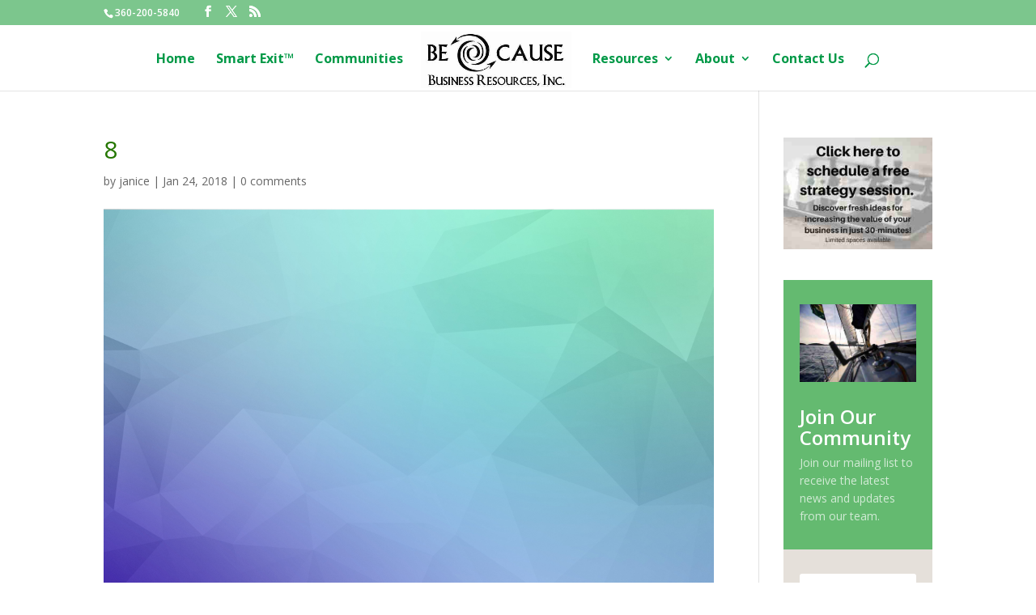

--- FILE ---
content_type: text/css
request_url: https://becausebusiness.com/wp-content/themes/Divi-Child-Theme/style.css?ver=4.27.4
body_size: 176
content:
/*
Theme Name:Child Theme for Divi
Theme URI: https://www.elegantthemes.com/gallery/divi/
Description: Child Theme for Divi
Author: Abd Ur Rehman
Author URI: http://www.abdurrehman.net
Template: Divi
Version: 1.0
*/

/* Start your custom CSS bellow this comment
============================================ */